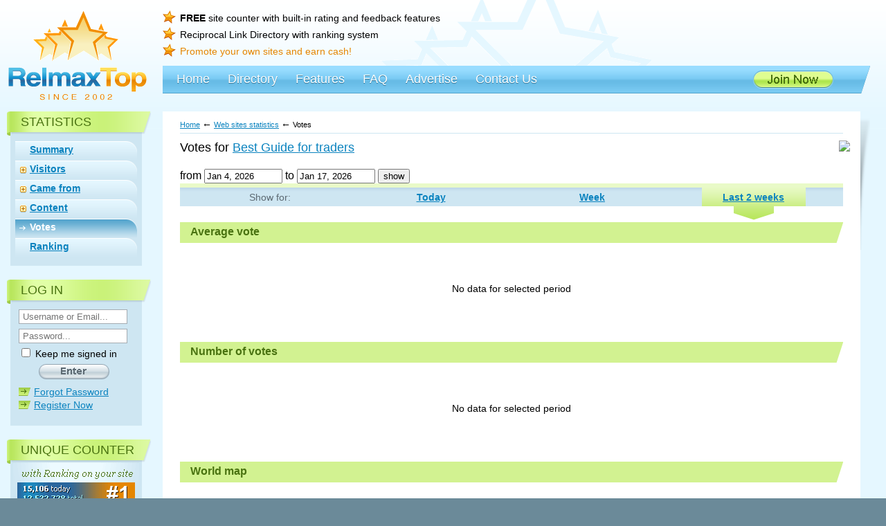

--- FILE ---
content_type: text/html; charset=UTF-8
request_url: http://dev.relmaxtop.com/statistic/votes-summary/id/59174/period/two_weeks?sort=votes_count&order=desc
body_size: 21041
content:
<!DOCTYPE html>
<html xmlns:fb="http://www.facebook.com/2008/fbml">
<head>
    <meta http-equiv="content-type" content="text/html; charset=utf-8" />
	<title>RelmaxTop - Web site hits counter, directory, promote your sites</title>
    <meta name="description" content="Site directory where web sites are ranked by the number of visitors, feedback and votes you get through free hit counter." /> 
    <meta name="keywords" content="counter for website,site directory,site statistics,hit counter,site counter,site analytics,visitors counter" />
    <meta property="fb:admins" content="100000519287375" />
    <meta property="fb:app_id" content="249290788533683" />
    <link rel="stylesheet" href="/_design/main.css" type="text/css" />
    <script type="text/javascript" src="/_design/main.js"></script>
    <script type="text/javascript" src="https://cdn.jsdelivr.net/npm/cookie-bar/cookiebar-latest.min.js?theme=grey&tracking=1&thirdparty=1&top=1&remember=30&privacyPage=http%3A%2F%2Fwww.relmaxtop.com%2Fprivacy"></script>
    <link rel="shortcut icon" type="image/x-icon" href="/_img/favicon.png" />
    <link rel="apple-touch-icon" sizes="57x57" href="/_img/touch-icon-57.png" />
    <script type="text/javascript" src="/_design/amcharts/amcharts.js"></script>
<script type="text/javascript" src="/_design/amcharts/ammapjs/ammap_amcharts_extension.js"></script>
<script type="text/javascript" src="/_design/amcharts/ammapjs/maps/js/world_low.js"></script>
</head>
<body>
<div id="fb-root"></div>
<script>(function(d, s, id) {
  var js, fjs = d.getElementsByTagName(s)[0];
  if (d.getElementById(id)) return;
  js = d.createElement(s); js.id = id;
  js.src = "//connect.facebook.net/en_US/all.js#xfbml=1&status=1&cookie=1&frictionlessRequests=1&appId=249290788533683";
  fjs.parentNode.insertBefore(js, fjs);
}(document, 'script', 'facebook-jssdk'));</script>

<script>
window.fbAsyncInit = function() {
    // Auto login for Facebook
    function fbAutoLogin() {
        FB.getLoginStatus( function(response) {
            if (response.status === 'connected') {
                var accessToken = response.authResponse.accessToken;
                var currentUri = window.location.pathname + window.location.search;
                var loginUrl = "http://dev.relmaxtop.com/account/autologinfb";

                $.getJSON(loginUrl, {fbToken: accessToken}, function(data) {
                    if (data.status == 1) {
                        window.location.reload();
                    }
                });

            } else if (response.status === 'not_authorized') {
                //login function
            } else {
                //login function
            }
        }, true);
    };
            fbAutoLogin();
    };
</script>

<div class="bgDiv">
<div id="mainDiv"><div class="mdWrap">

<!-- HEAD -->
<div id="headDiv">
  <div class="hdL hdlStars"><a href="/"><img src="/_img/head/stars.gif" width="125" height="73" alt=""></a></div>
  <div class="hdR hdrStars">
    <div class="benefits">
      <div class="item"><b>FREE</b> site counter with built-in rating and feedback features</div>
      <div class="item">Reciprocal Link Directory with ranking system</div>
      <div class="item"><span class="super">Promote your own sites and earn cash!</span></div>
    </div>
    <div class="linksSocial">
	
	<!-- AddThis Button BEGIN -->
	<div class="fb-like" data-href="https://www.facebook.com/RelmaxTop" data-send="false" data-layout="button_count" data-width="80" data-show-faces="false"></div> <div class="addthis_toolbox addthis_default_style" addthis:url="https://www.relmaxtop.com/?ref=">
					<a class="addthis_button_google_plusone_share"></a>
					<a class="addthis_button_twitter"></a>
					<a class="addthis_button_compact"></a>
	</div>
	<script type="text/javascript" src="https://s7.addthis.com/js/300/addthis_widget.js#pubid=xa-4e23d82951b6b516"></script>
	<!-- AddThis Button END -->
					  
                
    </div>
    <div class="CD"></div>
  </div>
  <div class="CD"></div>
  <!-- !line -->
  <div class="hdL hdlLogo"><a href="/"><img src="/_img/head/logo.gif" width="200" height="49" alt="RelmaxTop"></a></div>
  <div class="hdR">
    <!-- MM -->
    <div class="mmAngle"></div> 
        						<div class="mMenu"> 
							<div class="mmItem"><div><a href="/">Home</a></div></div>
<div class="mmItem"><div><a href="/directory">Directory</a></div></div>
<div class="mmItem"><div><a href="/features">Features</a></div></div>
<div class="mmItem"><div><a href="/faq">FAQ</a></div></div>
<div class="mmItem"><div><a href="/advertise">Advertise</a></div></div>
<div class="mmItem"><div><a href="/contact">Contact Us</a></div></div>
							<div class="join"><a href="/account/register"><img src="/_img/mmenu/join.gif" width="117" height="26" alt="Join Now" /></a></div>
							<div class="CD"></div>
						</div>
    
    <!-- /MM -->
  </div>
  <div class="CD"></div>
</div>
<!-- /HEAD -->


<div class="centerBG twoCols">

<!-- cCol -->
<div class="ccFix">
<div id="cCol"><div class="wrapCC">

    <div class="pathDiv"><a id="breadcrumbs-home" href="/">Home</a>&nbsp;<span>&larr;</span>&nbsp;<a id="breadcrumbs-statistic" href="/statistic/index/id/59174">Web sites statistics</a>&nbsp;<span>&larr;</span>&nbsp;Votes </div>   
    <script>
    function changeSite(obj){
        document.location = '/statistic/votes-summary?id='+$(obj).val();    
    }
    $(function() {
        var dates = $( "#DateFrom, #DateTo" ).datepicker({
            changeMonth: true,
            numberOfMonths: 3,
            showButtonPanel: true,
            autoSize: true,
            dateFormat: 'M d, yy',
            minDate:'Jan 4, 2026',
            maxDate:'0d',
            onSelect: function( selectedDate ) {
                var option = this.id == "DateFrom" ? "minDate" : "maxDate",
                    instance = $( this ).data( "datepicker" ),
                    date = $.datepicker.parseDate(
                        instance.settings.dateFormat ||
                        $.datepicker._defaults.dateFormat,
                        selectedDate, instance.settings );
                dates.not( this ).datepicker( "option", option, date );
            }
        });

        $('#filter_button').click(function(){
            var dateFrom = $('#DateFrom').val().replace(/ /g, '_');
            var dateTo = $('#DateTo').val().replace(/ /g, '_');
            document.location = '/statistic/votes-summary/id/59174/fromDate/'+ dateFrom + '/toDate/' + dateTo + window.location.search;
        });
    });
</script>
<style>
    .period-menu h3{
        font-size:18px;
        margin:0 0 20px 25px;
        font-weight:normal;
    }
    .period-menu .date-filter {
        float:none;
        margin: 0 0 0 25px;
    }
    .stat-menu-qr{
        float:right;
        margin:0px 15px 10px 0px;
    }
    .stat-menu-share-block{
        margin:15px 0px 10px 25px;
        height:25px;
    }
    .stat-menu-share-block > div{
        float:left;
    }
    .stat-menu-addthis-block{
        margin:0 0 0 25px;
    }
</style>
<div class="period-menu">
    <div class="stat-menu-qr">
        <img src="https://chart.apis.google.com/chart?cht=qr&chl=http://dev.relmaxtop.com/59174.stats&chld=L|1&chs=120x120"/>
    </div>
<h3>Votes for
<span class="stat-menu-title">
        <a href="http://tradersneed.blogspot.com" target="_blank" title="Best Guide for traders">Best Guide for traders</a>
</span>
</h3>
<div class="date-filter">
    <label for="from">from</label>
    <input type="text" name="DateFrom" id="DateFrom" value="Jan 4, 2026" />
    <label for="to">to</label>
    <input type="text" name="DateTo" id="DateTo" value="Jan 17, 2026" />
    <button id="filter_button">show</button>
</div>
<div style="clear:both"></div>
<div class="webSitesBlock"><div class="wrap"></div></div>
<div class="CD"></div>

<div class="stMenu"><div class="wrap">
<table cellpadding="0" cellspacing="0" id="periods">
  <tr>
    <td class="title">Show for:</td>
<td id="month" ><a href="http://dev.relmaxtop.com/statistic/votes-summary/id/59174/period/today">Today</a></td><td id="week" ><a href="http://dev.relmaxtop.com/statistic/votes-summary/id/59174/period/week">Week</a></td><td id="two_weeks" class="this"><a href="http://dev.relmaxtop.com/statistic/votes-summary/id/59174/period/two_weeks">Last 2 weeks</a></td>  </tr>
</table>
</div></div>
</div>  <div class="stGraphBlocks">
    <div>
      <div class="title"><div>Average vote</div></div>
      <div class="cont">
        <style>
    #votes_avg_cont > div + div > svg {
        position:relative !important;
    }
</style>
    <br><br><br><center>No data for selected period</center><br><br><br>
      </div>
    </div>
    <div class="CD"></div><br>

    <div>
      <div class="title"><div>Number of votes</div></div>
      <div class="cont">
        <style>
    #votes_count_cont > div + div > svg {
        position:relative !important;
    }
</style>
    <br><br><br><center>No data for selected period</center><br><br><br>
      </div>
    </div>
    <div class="CD"></div><br>

    <div>
      <div class="title"><div>World map</div></div>
      <div class="cont">
        <style>
    #votes_map_cont g[cursor="pointer"]{
        display:none;
    }
</style>
    <br><br><br><center>No data for selected period</center><br><br><br>
      </div>
    </div>
    <div class="CD"></div>

    <div>
      <div class="title"><div><a name='vote_table'>Votes by country</a></div></div>
      <div class="stTbl" id="votesCountryGrid">
<table cellpadding="0" cellspacing="0" border="0">
<tr class="trHead">
<td style="width: 40%; text-align: left;"><a href="http://dev.relmaxtop.com/statistic/votes-summary/id/59174/period/two_weeks?sort=country_name&order=asc#vote_table">Country</a></td><td style="width: 30%; text-align: left;"><a href="http://dev.relmaxtop.com/statistic/votes-summary/id/59174/period/two_weeks?sort=votes_avg&order=desc#vote_table">Votes average</a></td><td style="width: 30%; text-align: left;"><a href="http://dev.relmaxtop.com/statistic/votes-summary/id/59174/period/two_weeks?sort=votes_count&order=asc#vote_table">Number of votes</a></td></tr>

                <tr>
                  <td colspan="3">empty</td>
                </tr>
            
</table>
<br>

        	<script>
            	function reloadGrid_votesCountryGrid(page){
                	var onPage = $("#cOnPage").val();
                	if(onPage == undefined){ onPage = 10; }
                	$.get("/statistic/votes-summary/id/59174/period/two_weeks?sort=votes_count&order=desc&votesCountryGrid[page]="+page+"&votesCountryGrid[onpage]="+onPage, function(data){
                    	$("#votesCountryGrid").replaceWith(data);
                	});
            	} 
        	</script>    
    	</div>    </div>
    <div class="CD"></div>
  </div>
&nbsp; 
<div class="CD"></div>

<div class="CD"></div></div></div>
</div> <!-- /ccFix -->
<!-- /cCol -->


<!-- leftCol -->
<div id="leftCol">

<script>
function onLMenu(id){
	if($("#id_lmenu_cat_"+id).is(":visible")) {	
		$("#id_lmenu_cat_"+id).hide();
		$("#id_limg_cat_"+id).attr("src","/_img/cats/plus.gif");
	} else {
		$("#id_lmenu_cat_"+id).show();
		$("#id_limg_cat_"+id).attr("src","/_img/cats/minus.gif");
	}
}
</script>

<!-- block1 -->
<div class="block">
    <div class="title"><div>Statistics</div></div>
    <div class="cont"><div class="wrap">
    <div class="catMenu">
    
<div class="item "><div class="img"><img src="/_img/_n.gif" alt="" width="9" height="11" id="id_limg_cat_summary"></div><div class="txt"><div><a href="http://dev.relmaxtop.com/statistic/summary/id/59174?id=59174">Summary</a></div></div><div class="CD"></div></div>
<div class="item "><div class="img"><a href="#" onClick="onLMenu('visitors');return false;"><img src="/_img/cats/plus.gif" alt="" width="9" height="11" id="id_limg_cat_visitors"></a></div><div class="txt"><div><a href="http://dev.relmaxtop.com/statistic/visitors-summary/id/59174?id=59174">Visitors</a></div><div id="id_lmenu_cat_visitors" style="display:none;"><div class="subI"><a href="http://dev.relmaxtop.com/statistic/visitors-summary?id=59174">Summary</a></div>
<div class="subI"><a href="http://dev.relmaxtop.com/statistic/visitors-map?id=59174">Visitor Map </a></div>
<div class="subI"><a href="http://dev.relmaxtop.com/statistic/cities-map?id=59174">Cities</a></div>
<div class="subI"><a href="http://dev.relmaxtop.com/statistic/visitors-browsers?id=59174">Browsers</a></div>
<div class="subI"><a href="http://dev.relmaxtop.com/statistic/visitors-operating-systems?id=59174">Operating systems</a></div>
<div class="subI"><a href="http://dev.relmaxtop.com/statistic/visitors-displays?id=59174">Screens</a></div>
<div class="subI"><a href="http://dev.relmaxtop.com/statistic/visitors-mobile-devices?id=59174">Mobile Devices</a></div>
<div class="subI"><a href="http://dev.relmaxtop.com/statistic/visitors-flash-support?id=59174">Flash Support</a></div>
<div class="subI"><a href="http://dev.relmaxtop.com/statistic/visitors-silverlight-support?id=59174">Silverlight Support</a></div>
</div></div><div class="CD"></div></div>
<div class="item "><div class="img"><a href="#" onClick="onLMenu('camefrom');return false;"><img src="/_img/cats/plus.gif" alt="" width="9" height="11" id="id_limg_cat_camefrom"></a></div><div class="txt"><div><a href="http://dev.relmaxtop.com/statistic/camefrom-summary/id/59174?id=59174">Came from</a></div><div id="id_lmenu_cat_camefrom" style="display:none;"><div class="subI"><a href="http://dev.relmaxtop.com/statistic/camefrom-summary?id=59174">Summary</a></div>
<div class="subI"><a href="http://dev.relmaxtop.com/statistic/camefrom-referring-sites?id=59174">Referring sites</a></div>
<div class="subI"><a href="http://dev.relmaxtop.com/statistic/camefrom-search-engines?id=59174">Search engines</a></div>
<div class="subI"><a href="http://dev.relmaxtop.com/statistic/camefrom-keywords?id=59174">Keywords</a></div>
</div></div><div class="CD"></div></div>
<div class="item "><div class="img"><a href="#" onClick="onLMenu('content');return false;"><img src="/_img/cats/plus.gif" alt="" width="9" height="11" id="id_limg_cat_content"></a></div><div class="txt"><div><a href="http://dev.relmaxtop.com/statistic/content-summary/id/59174?id=59174">Content</a></div><div id="id_lmenu_cat_content" style="display:none;"><div class="subI"><a href="http://dev.relmaxtop.com/statistic/content-summary?id=59174">Summary</a></div>
<div class="subI"><a href="http://dev.relmaxtop.com/statistic/content-entry-pages?id=59174">Entry pages</a></div>
<div class="subI"><a href="http://dev.relmaxtop.com/statistic/content-popular-pages?id=59174">Popular pages</a></div>
</div></div><div class="CD"></div></div>
<div class="item thisOne"><div class="img"><img src="/_img/_n.gif" alt="" width="9" height="11" id="id_limg_cat_votes"></div><div class="txt"><div>Votes</div></div><div class="CD"></div></div>
<div class="item "><div class="img"><img src="/_img/_n.gif" alt="" width="9" height="11" id="id_limg_cat_rating"></div><div class="txt"><div><a href="http://dev.relmaxtop.com/statistic/rating/id/59174?id=59174">Ranking</a></div></div><div class="CD"></div></div>
    </div>
        
</div></div></div>
<!-- /block1 -->  
       <!-- block1 -->
<div class="block">
    <div class="title"><div>Log In</div></div>
    <div class="cont"><div class="wrap">
        <FORM action="/account/login" method="POST" style="margin:0px;">
        <input type="text" name="d[UserName]" class="blured" style="width:150px;" placeholder="Username or Email..." onfocus="FBS(this,1);"/>
        <input type="password" name="d[Password]" class="blured" style="width:150px;" value="" placeholder="Password..." onfocus="FBS(this,1);"/>
        <div><label><input type="checkbox" name="d[RememberMe]" id="RememberMe" style="margin-top:-5px;"/> Keep me signed in </label></div>
        <div class="submitDiv"><input type="image" width="102" height="22" alt="enter" src="/_img/leftcol/enter.gif" /></div>
        <div class="list">
            <div class="litem"><a href="/account/forgot-password">Forgot Password</a></div>
            <div class="litem"><a href="/account/register">Register Now</a></div>
        </div>
        <div style="text-align:center; margin-top:10px;"><!--
            <div>
    <a href ="https://www.facebook.com/dialog/oauth?client_id=249290788533683&redirect_uri=https%3A%2F%2Fwww.relmaxtop.com%2Faccount%2Floginfb&state=3d2231fa18293cfb492f24a75bfa1f31&scope=email%2C+user_birthday%2C+user_location&display=page" id="facebook_login_button">
                <img src="/_img/facebook/facebook_login_button.png" width="66" height="22" alt="Facebook login">
            </a>
</div>
			-->
        </div>
        </FORM>
    </div></div>
</div>
<!-- /block1 -->

<!-- block2 -->
<FORM action="/account/register" method="get">
<div class="block">
    <div class="title"><div>Unique Counter </div></div>
    <div class="cont"><div class="wrap">
        <div class="ranking"><img src="/_img/leftcol/counter.gif" width="182" height="146" alt="with Ranking on your site" /></div>
        <div class="list2">
            <div class="litem" style="background-image:url('/_img/leftcol/p2-1.gif');"><b>Register</b> your free account</div>
            <div class="litem" style="background-image:url('/_img/leftcol/p2-2.gif');"><b>Submit</b> your site</div>
            <div class="litem" style="background-image:url('/_img/leftcol/p2-3.gif');"><b>Place</b> our code on your site and get statistics, ranking and link to your site in our Directory for free!</div>
        </div>
        <div class="submitDiv"><input type="image" width="140" height="22" alt="Get Counter" src="/_img/leftcol/get.gif" /></div>
    </div></div>
  </div>
</FORM>
  <!-- /block2 --><!-- block3 
<div class="block">
    <div class="title"><div>Daily stats</div></div>
    <div class="cont"><div class="wrap">
        <div class="stats">
            <div class="sitem"><span>130196</span> members</div>
            <div class="sitem"><span>263</span> members this month</div>
            <div class="sitem"><span>0</span> members online</div>
            <div class="sitem slast"><span>59,466</span> hits tracked today</div>
        </div>
    </div></div>
</div>
 /block3 -->

  
  <div class="search2"><form action="/catalog/search" method="GET" onsubmit="document.location = this.action +'/'+ $('#search').val(); return false;">
    <div class="inp"><input type="text" name="search" id="search" onfocus="FBS(this,1);" placeholder="Search Top" class="blured"/></div>
    <div class="search-btn"><input type="image" class="img" src="/_img/search2btn.jpg" width="30" height="25" alt="Search Top" /></div>
    <div class="CD"></div>
  </form></div>
  
</div>
<!-- /leftCol -->



<div class="CD"></div> <!-- closing cols -->
</div> <!-- /cBG -->


</div></div>
</div><!-- /bgDiv -->

<div id="botDiv">
  <div class="wrapBD">
  <div class="left"><div class="wrap"><img src="/_img/relmaxlogo.gif" width="31" height="31" alt="Relmax,Inc" /><a href="https://www.relmax.com/" target=_blank>Design by Relmax, Inc.</a></div></div>
  <div class="cent">
    <div class="bmenu">
						<span><a href="/">Home</a><img src="/_img/botstar.gif" width="8" height="8" alt="" /></span>
<span><a href="/account">Account</a><img src="/_img/botstar.gif" width="8" height="8" alt="" /></span>
<span><a href="/features">Features</a><img src="/_img/botstar.gif" width="8" height="8" alt="" /></span>
<span><a href="/faq">FAQ</a><img src="/_img/botstar.gif" width="8" height="8" alt="" /></span>
<span><a href="/advertise">Advertise</a><img src="/_img/botstar.gif" width="8" height="8" alt="" /></span>
<span><a href="/contact">Contact Us</a><img src="/_img/botstar.gif" width="8" height="8" alt="" /></span>
    
    </div>
    <div class="txt"><br>&copy; 2002-2026 Relmax Inc. All Rights Reserved. <a href="/terms">Terms of Service</a> &nbsp;|&nbsp; <a href="http://dev.relmaxtop.com/privacy">Privacу Policy</a></div>
	<div class="txt">Visits and pageviews in the directory are displayed for the last 7 days.<br>
	Relmax, Inc. and RelmaxTop.com are not affiliated with any Web sites listed in the directory nor responsible for its content.</div>
  </div>
  <div class="CD"></div>
  </div>
</div>

<div id="addFavoriteLoader" class="addFavoriteLoader">
    <b>Added to favorites</b>
</div>

<!-- Relmax TOP (http://www.relmaxtop.com) -->
<span id="relmaxtopi1"></span><script type="text/javascript">
document.write(unescape("%3Cscript%20src=%22http"+((document.location.protocol=="https:")?"s":"")+"://t1.relmaxtop.com/js/27/1/s.js%22%20type=%22text/javascript%22%20language=%22JavaScript%22%20defer=%22defer%22%3E%3C/script%3E"));
</script><noscript><a href="https://www.relmaxtop.com" target="_top"><img src="https://t1.relmaxtop.com/noscript/1/" border="0" height="31" width="88" alt="Relmax Top"/></a></noscript>
<!-- Relmax TOP -->

</body>
</html>


--- FILE ---
content_type: application/javascript
request_url: http://dev.relmaxtop.com/_design/amcharts/ammapjs/ammap_amcharts_extension.js
body_size: 52760
content:
AmCharts.maps={};
AmCharts.AmMap=AmCharts.Class({inherits:AmCharts.AmChart,construct:function(){this.version="3.0.4";this.svgNotSupported="This browser doesn't support SVG. Use Chrome, Firefox, Internet Explorer 9 or later.";this.createEvents("rollOverMapObject","rollOutMapObject","clickMapObject","selectedObjectChanged","homeButtonClicked","zoomCompleted","writeDevInfo");this.zoomDuration=1;this.zoomControl=new AmCharts.ZoomControl;this.fitMapToContainer=!0;this.mouseWheelZoomEnabled=this.backgroundZoomsToTop=!1;
this.useHandCursorOnClickableOjects=this.showBalloonOnSelectedObject=!0;this.showObjectsAfterZoom=this.wheelBusy=!1;this.zoomOnDoubleClick=this.useObjectColorForBalloon=!0;this.allowMultipleDescriptionWindows=!1;this.dragMap=this.centerMap=!0;this.colorSteps=5;this.showAreasInList=!0;this.showLinesInList=this.showImagesInList=!1;this.areasProcessor=new AmCharts.AreasProcessor(this);this.areasSettings=new AmCharts.AreasSettings;this.imagesProcessor=new AmCharts.ImagesProcessor(this);this.imagesSettings=
new AmCharts.ImagesSettings;this.linesProcessor=new AmCharts.LinesProcessor(this);this.linesSettings=new AmCharts.LinesSettings;AmCharts.AmMap.base.construct.call(this);this.product="ammap";AmCharts.bezierX=3;AmCharts.bezierY=3;AmCharts.dx=0.5;AmCharts.dy=0.5},initChart:function(){this.zoomInstantly=!0;if(this.sizeChanged&&AmCharts.hasSVG&&this.chartCreated){this.container.setSize(this.realWidth,this.realHeight);this.processObjects();this.rescaleObjects();var a=this.container;this.zoomControl.init(this,
a);this.drawBg();var b=this.smallMap;b&&b.init(this,a);(b=this.valueLegend)&&b.init(this,a);this.sizeChanged=!1;this.zoomToLongLat(this.zoomLevel(),this.zoomLongitude(),this.zoomLatitude(),!0);this.previousWidth=this.realWidth;this.previousHeight=this.realHeight;this.drb();this.linkSet.toFront()}else if(AmCharts.AmMap.base.initChart.call(this),AmCharts.hasSVG){if(this.dataChanged&&(this.parseData(),this.dispatchDataUpdated=!0,this.dataChanged=!1,a=this.legend))a.position="absolute",a.invalidateSize();
this.addMouseWheel();this.createDescriptionsDiv();this.svgAreas=[];this.svgAreasById={};this.drawChart()}else document.createTextNode(this.svgNotSupported),this.chartDiv.style.textAlign="",this.chartDiv.setAttribute("class","ammapAlert"),this.chartDiv.innerHTML=this.svgNotSupported},addMouseWheel:function(){var a=this;a.mouseWheelZoomEnabled&&(window.addEventListener&&window.addEventListener("DOMMouseScroll",function(b){a.handleWheel.call(a,b)},!1),window.onmousewheel&&(window.onmousewheel=document.onmousewheel=
a.handleWheel.call(a)))},handleWheel:function(a){if(this.mouseIsOver){var b=0;a||(a=window.event);a.wheelDelta?b=a.wheelDelta/120:a.detail&&(b=-a.detail/3);b&&this.handleWheelReal(b);a.preventDefault&&a.preventDefault();a.returnValue=!1}},handleWheelReal:function(a){if(!this.wheelBusy){this.stopAnimation();var b=this.zoomLevel(),c=this.zoomControl,e=c.zoomFactor;this.wheelBusy=!0;a=AmCharts.fitToBounds(0<a?b*e:b/e,c.minZoomLevel,c.maxZoomLevel);e=this.mouseX/this.mapWidth;c=this.mouseY/this.mapHeight;
e=(this.zoomX()-e)*(a/b)+e;b=(this.zoomY()-c)*(a/b)+c;this.zoomTo(a,e,b)}},addLegend:function(a){a.position="absolute";a.autoMargins=!1;a.valueWidth=0;a.switchable=!1;AmCharts.AmMap.base.addLegend.call(this,a)},handleLegendEvent:function(){},createDescriptionsDiv:function(){var a=document.createElement("div");this.div.appendChild(a);this.descriptionsDiv=a},drawChart:function(){AmCharts.AmMap.base.drawChart.call(this);var a=this.dataProvider;AmCharts.extend(a,new AmCharts.MapData);AmCharts.extend(this.areasSettings,
new AmCharts.AreasSettings);AmCharts.extend(this.imagesSettings,new AmCharts.ImagesSettings);AmCharts.extend(this.linesSettings,new AmCharts.LinesSettings);this.mapContainer=this.container.set();this.graphsSet.push(this.mapContainer);var b=a.mapVar;b?(this.svgData=b.svg,this.getBounds(),this.buildEverything()):(a=a.mapURL)&&this.loadXml(a)},drawBg:function(){var a=this;AmCharts.remove(a.bgSet);var b=AmCharts.rect(a.container,a.realWidth,a.realHeight,"#000",0.001);b.click(function(){a.handleBackgroundClick()});
a.bgSet=b;a.set.push(b)},buildEverything:function(){var a=this;if(0<a.realWidth&&0<a.realHeight){var b=a.container;a.zoomControl.init(this,b);a.drawBg();a.buildSVGMap();var c=a.smallMap;c&&c.init(a,b);c=a.dataProvider;isNaN(c.zoomX)&&(isNaN(c.zoomY)&&isNaN(c.zoomLatitude)&&isNaN(c.zoomLongitude))&&(a.centerMap?(c.zoomLatitude=a.coordinateToLatitude(a.mapHeight/2),c.zoomLongitude=a.coordinateToLongitude(a.mapWidth/2)):(c.zoomX=0,c.zoomY=0),a.zoomInstantly=!0);a.selectObject(a.dataProvider);a.processAreas();
(c=a.valueLegend)&&c.init(a,b);(b=a.objectList)&&b.init(a);clearInterval(a.interval);a.interval=setInterval(function(){a.update.call(a)},AmCharts.updateRate);a.dispDUpd();a.linkSet.toFront();a.chartCreated=!0}else a.cleanChart()},cleanChart:function(){},hideGroup:function(a){this.showHideGroup(a,!1)},showGroup:function(a){this.showHideGroup(a,!0)},showHideGroup:function(a,b){this.showHideReal(this.imagesProcessor.allObjects,a,b);this.showHideReal(this.areasProcessor.allObjects,a,b);this.showHideReal(this.linesProcessor.allObjects,
a,b)},showHideReal:function(a,b,c){for(var e=0;e<a.length;e++){var d=a[e];d.groupId==b&&(c?d.displayObject.show():d.displayObject.hide())}},update:function(){this.zoomControl.update()},animateMap:function(){var a=this;a.totalFrames=1E3*a.zoomDuration/AmCharts.updateRate;a.totalFrames+=1;a.frame=0;a.tweenPercent=0;setTimeout(function(){a.updateSize.call(a)},AmCharts.updateRate)},updateSize:function(){var a=this,b=a.totalFrames;a.frame<=b?(a.frame++,b=a.container.easeOutSine(0,a.frame,0,1,b),1<=b?(b=
1,a.wheelBusy=!1):setTimeout(function(){a.updateSize.call(a)},AmCharts.updateRate),a.tweenPercent=b,a.rescaleMapAndObjects()):(b=1,a.wheelBusy=!1)},rescaleMapAndObjects:function(){var a=this.initialScale,b=this.initialX,c=this.initialY,e=this.tweenPercent;this.mapContainer.translate(b+(this.finalX-b)*e,c+(this.finalY-c)*e,a+(this.finalScale-a)*e);this.rescaleObjects();this.updateSmallMap();1==e&&(a={type:"zoomCompleted",chart:this},this.fire(a.type,a))},updateSmallMap:function(){this.smallMap&&this.smallMap.update()},
rescaleObjects:function(){var a=this.mapContainer.scale,b=this.imagesProcessor.objectsToResize,c;for(c=0;c<b.length;c++){var e=b[c].image;e.translate(e.x,e.y,b[c].scale/a)}b=this.linesProcessor;if(e=b.linesToResize)for(c=0;c<e.length;c++){var d=e[c];d.line.setAttr("stroke-width",d.thickness/a)}b=b.objectsToResize;for(c=0;c<b.length;c++)e=b[c],e.translate(e.x,e.y,1/a)},handleTouchStart:function(a){this.handleMouseMove(a);this.handleMouseDown(a)},handleTouchEnd:function(a){this.previousDistance=NaN;
this.handleReleaseOutside(a)},handleMouseDown:function(a){if(this.chartCreated&&(AmCharts.resetMouseOver(),this.mouseIsOver=!0,this.dragMap&&(this.stopAnimation(),this.isDragging=!0,this.mapContainerClickX=this.mapContainer.x,this.mapContainerClickY=this.mapContainer.y,this.panEventsEnabled||a&&a.preventDefault&&a.preventDefault()),a||(a=window.event),a.shiftKey&&!0==this.developerMode&&this.getDevInfo(),a&&a.touches)){var b=this.mouseX,c=this.mouseY,e=a.touches.item(1);e&&(a=e.pageX-AmCharts.findPosX(this.div),
e=e.pageY-AmCharts.findPosY(this.div),this.middleXP=(b+(a-b)/2)/this.realWidth,this.middleYP=(c+(e-c)/2)/this.realHeight)}},stopDrag:function(){this.isDragging=!1},handleReleaseOutside:function(){this.isDragging=!1;this.zoomControl.draggerUp();this.mapWasDragged=!1;var a=this.mapContainer,b=this.mapContainerClickX,c=this.mapContainerClickY;if(!isNaN(b)&&!isNaN(c)&&(2<Math.abs(a.x-b)||Math.abs(a.y-c)))this.mapWasDragged=!0;this.mapContainerClickY=this.mapContainerClickX=NaN;this.objectWasClicked=!1;
this.zoomOnDoubleClick&&(a=(new Date).getTime(),200>a-this.previousClickTime&&20<a-this.previousClickTime&&this.doDoubleClickZoom(),this.previousClickTime=a)},handleTouchMove:function(a){this.handleMouseMove(a)},resetPinch:function(){this.mapWasPinched=!1},handleMouseMove:function(a){var b=this;AmCharts.AmMap.base.handleMouseMove.call(b,a);var c=b.previuosMouseX,e=b.previuosMouseY,d=b.mouseX,f=b.mouseY;isNaN(c)&&(c=d);isNaN(e)&&(e=f);b.mouse2X=NaN;b.mouse2Y=NaN;if(a&&a.touches){var g=a.touches.item(1);
g&&(b.mouse2X=g.pageX-AmCharts.findPosX(b.div),b.mouse2Y=g.pageY-AmCharts.findPosY(b.div))}var g=b.mapContainer,h=b.mouse2X,i=b.mouse2Y;b.pinchTO&&clearTimeout(b.pinchTO);b.pinchTO=setTimeout(function(){b.resetPinch.call(b)},1E3);if(!isNaN(h)){b.isDragging=!1;a.preventDefault&&a.preventDefault();var h=Math.sqrt(Math.pow(h-d,2)+Math.pow(i-f,2)),k=b.previousDistance,i=Math.max(b.realWidth,b.realHeight);5>Math.abs(k-h)&&(b.isDragging=!0);if(!isNaN(k)){var j=5*Math.abs(k-h)/i,i=g.scale,i=k<h?i+i*j:i-
i*j,k=b.zoomLevel(),m=b.middleXP,j=b.middleYP,p=b.realHeight/b.mapHeight,r=b.realWidth/b.mapWidth,m=(b.zoomX()-m*r)*(i/k)+m*r,j=(b.zoomY()-j*p)*(i/k)+j*p;0.1<Math.abs(i-k)&&(b.zoomTo(i,m,j,!0),b.mapWasPinched=!0,clearTimeout(b.pinchTO))}b.previousDistance=h}b.isDragging&&(b.hideBalloon(),g.translate(g.x+(d-c),g.y+(f-e),g.scale),b.updateSmallMap(),a&&a.preventDefault&&a.preventDefault());b.previuosMouseX=d;b.previuosMouseY=f},selectObject:function(a){var b=this;a||(a=b.dataProvider);var c=a.linkToObject;
a.useTargetsZoomValues&&c&&(a.zoomX=c.zoomX,a.zoomY=c.zoomY,a.zoomLatitude=c.zoomLatitude,a.zoomLongitude=c.zoomLongitude,a.zoomLevel=c.zoomLevel);var e=b.selectedObject;e&&b.returnInitialColor(e);b.selectedObject=a;var d=!1;"MapArea"==a.objectType&&a.autoZoomReal&&(d=!0);if(c&&!d&&("string"==typeof c&&(c=b.getObjectById(c)),isNaN(a.zoomLevel)&&isNaN(a.zoomX)&&isNaN(a.zoomY))){if(b.extendMapData(c))return;b.selectObject(c);return}b.allowMultipleDescriptionWindows||b.closeAllDescriptions();clearTimeout(b.selectedObjectTimeOut);
clearTimeout(b.processObjectsTimeOut);c=b.zoomDuration;d||!isNaN(a.zoomLevel)||!isNaN(a.zoomX)||!isNaN(a.zoomY)?(b.selectedObjectTimeOut=setTimeout(function(){b.showDescriptionAndGetUrl.call(b)},1E3*c+200),b.showObjectsAfterZoom?b.processObjectsTimeOut=setTimeout(function(){b.processObjects.call(b)},1E3*c+200):b.processObjects()):(b.showDescriptionAndGetUrl(),b.processObjects());(d=a.displayObject)?(d.setAttr("stroke",a.outlineColorReal),c=a.selectedColorReal,void 0!=c&&d.setAttr("fill",c),a.selectable||
(d.setAttr("cursor","default"),(d=a.imageLabel)&&d.setAttr("cursor","default"))):b.returnInitialColorReal(a);if(d=a.groupId)for(var c=b.getGroupById(d),f=0;f<c.length;f++){var g=c[f];if(d=g.displayObject){var h=g.selectedColorReal;void 0!=h?d.setAttr("fill",h):b.returnInitialColor(g)}}b.zoomToSelectedObject();e!=a&&(a={type:"selectedObjectChanged",chart:b},b.fire(a.type,a))},returnInitialColor:function(a,b){this.returnInitialColorReal(a);b&&(a.isFirst=!1);var c=a.groupId;if(c)for(var c=this.getGroupById(c),
e=0;e<c.length;e++)this.returnInitialColorReal(c[e]),b&&(c[e].isFirst=!1)},closeAllDescriptions:function(){this.descriptionsDiv.innerHTML=""},returnInitialColorReal:function(a){a.isOver=!1;var b=a.displayObject;if(b){if("MapImage"==a.objectType){var c=a.tempScale;isNaN(c)||b.translate(b.x,b.y,c)}c=a.colorReal;a.showAsSelected&&(c=a.selectedColorReal);"bubble"==a.type&&(c=void 0);void 0!=c&&b.setAttr("fill",c);var e=a.image;e&&e.setAttr("fill",c);b.setAttr("stroke",a.outlineColorReal);(b=a.imageLabel)&&
!a.labelInactive&&b.setAttr("fill",a.labelColorReal)}},zoomToRectangle:function(a,b,c,e){var d=this.realWidth,f=this.realHeight,g=this.mapSet.scale,h=this.zoomControl,d=AmCharts.fitToBounds(c/d>e/f?0.8*d/(c*g):0.8*f/(e*g),h.minZoomLevel,h.maxZoomLevel);this.zoomToMapXY(d,(a+c/2)*g,(b+e/2)*g)},zoomToLatLongRectangle:function(a,b,c,e){var d=this.dataProvider,f=this.zoomControl,g=Math.abs(c-a),h=Math.abs(b-e),i=Math.abs(d.rightLongitude-d.leftLongitude),d=Math.abs(d.topLatitude-d.bottomLatitude),f=AmCharts.fitToBounds(g/
i>h/d?0.8*i/g:0.8*d/h,f.minZoomLevel,f.maxZoomLevel);this.zoomToLongLat(f,a+(c-a)/2,e+(b-e)/2)},getGroupById:function(a){var b=[];this.getGroup(this.imagesProcessor.allObjects,a,b);this.getGroup(this.linesProcessor.allObjects,a,b);this.getGroup(this.areasProcessor.allObjects,a,b);return b},zoomToGroup:function(a){for(var a=this.getGroupById(a),b,c,e,d,f=0;f<a.length;f++){var g=a[f].displayObject.getBBox(),h=g.y,i=g.y+g.height,k=g.x,g=g.x+g.width;if(h<b||isNaN(b))b=h;if(i>d||isNaN(d))d=i;if(k<c||isNaN(c))c=
k;if(g>e||isNaN(e))e=g}a=this.mapSet.getBBox();c-=a.x;e-=a.x;d-=a.y;b-=a.y;this.zoomToRectangle(c,b,e-c,d-b)},getGroup:function(a,b,c){if(a)for(var e=0;e<a.length;e++){var d=a[e];d.groupId==b&&c.push(d)}},zoomToStageXY:function(a,b,c,e){if(!this.objectWasClicked){var b=b/this.realWidth,c=c/this.realHeight,d=this.zoomControl,a=AmCharts.fitToBounds(a,d.minZoomLevel,d.maxZoomLevel),b=(this.zoomX()-b)*(a/this.zoomLevel())+0.5,c=(this.zoomY()-c)*(a/this.zoomLevel())+0.5;this.zoomTo(a,b,c,e)}},zoomToLongLat:function(a,
b,c,e){b=this.longitudeToCoordinate(b);c=this.latitudeToCoordinate(c);this.zoomToMapXY(a,b,c,e)},zoomToMapXY:function(a,b,c,e){var d=this.mapWidth,f=this.mapHeight;this.zoomTo(a,-(b/d)*a+this.realWidth/d/2,-(c/f)*a+this.realHeight/f/2,e)},zoomToSelectedObject:function(){var a=this.selectedObject,b=a.zoomLatitude,c=a.zoomLongitude,e=a.zoomLevel,d=this.zoomInstantly,f=a.zoomX,g=a.zoomY,h=this.realWidth,i=this.realHeight;isNaN(e)||(!isNaN(b)&&!isNaN(c)?this.zoomToLongLat(e,c,b,d):this.zoomTo(e,f,g,d));
this.zoomInstantly=!1;"MapImage"==a.objectType&&isNaN(a.zoomX)&&(isNaN(a.zoomY)&&isNaN(a.zoomLatitude)&&isNaN(a.zoomLongitude)&&!isNaN(a.latitude)&&!isNaN(a.longitude))&&this.zoomToLongLat(a.zoomLevel,a.longitude,a.latitude);"MapArea"==a.objectType&&(f=a.displayObject.getBBox(),b=this.mapScale,c=f.x*b,e=f.y*b,d=f.width*b,f=f.height*b,h=a.autoZoomReal&&isNaN(a.zoomLevel)?d/h>f/i?0.8*h/d:0.8*i/f:a.zoomLevel,i=this.zoomControl,h=AmCharts.fitToBounds(h,i.minZoomLevel,i.maxZoomLevel),isNaN(a.zoomX)&&(isNaN(a.zoomY)&&
isNaN(a.zoomLatitude)&&isNaN(a.zoomLongitude))&&(a=this.mapSet.getBBox(),this.zoomToMapXY(h,-a.x*b+c+d/2,-a.y*b+e+f/2)))},zoomTo:function(a,b,c,e){var d=this.zoomControl,a=AmCharts.fitToBounds(a,d.minZoomLevel,d.maxZoomLevel),d=this.zoomLevel();isNaN(b)&&(b=this.realWidth/this.mapWidth,b=(this.zoomX()-0.5*b)*(a/d)+0.5*b);isNaN(c)&&(c=this.realHeight/this.mapHeight,c=(this.zoomY()-0.5*c)*(a/d)+0.5*c);this.stopAnimation();isNaN(a)||(d=this.mapContainer,this.initialX=d.x,this.initialY=d.y,this.initialScale=
d.scale,this.finalX=this.mapWidth*b,this.finalY=this.mapHeight*c,this.finalScale=a,this.finalX!=this.initialX||this.finalY!=this.initialY||this.finalScale!=this.initialScale?e?(this.tweenPercent=1,this.rescaleMapAndObjects(),this.wheelBusy=!1):this.animateMap():this.wheelBusy=!1)},loadXml:function(a){var b;b=window.XMLHttpRequest?new XMLHttpRequest:new ActiveXObject("Microsoft.XMLHTTP");b.overrideMimeType&&b.overrideMimeType("text/xml");b.open("GET",a,!1);b.send();this.parseXMLObject(b.responseXML);
this.svgData&&this.buildEverything()},stopAnimation:function(){this.frame=this.totalFrames},processObjects:function(){var a=this.container,b=this.stageObjectsContainer;b&&b.remove();this.stageObjectsContainer=b=a.set();this.trendLinesSet.push(b);var c=this.mapObjectsContainer;c&&c.remove();this.mapObjectsContainer=c=a.set();this.mapContainer.push(c);c.toFront();b.toFront();if(a=this.selectedObject)this.imagesProcessor.reset(),this.linesProcessor.reset(),this.imagesProcessor.process(a),this.linesProcessor.process(a);
this.rescaleObjects()},processAreas:function(){this.areasProcessor.process(this.dataProvider)},buildSVGMap:function(){var a=this.svgData.g.path,b=this.container,c=b.set();void 0==a.length&&(a=[a]);for(var e=0;e<a.length;e++){var d=a[e],f=d.title,g=b.path(d.d);g.id=d.id;this.svgAreasById[d.id]={area:g,title:f};this.svgAreas.push(g);c.push(g)}this.mapSet=c;this.mapContainer.push(c);this.resizeMap()},addObjectEventListeners:function(a,b){var c=this;a.mouseup(function(){c.clickMapObject(b)}).mouseover(function(){c.rollOverMapObject(b)}).mouseout(function(){c.rollOutMapObject(b)}).touchend(function(){c.clickMapObject(b)}).touchstart(function(){c.rollOverMapObject(b)})},
checkIfSelected:function(a){var b=this.selectedObject;if(b==a)return!0;if(b=b.groupId)for(var b=this.getGroupById(b),c=0;c<b.length;c++)if(b[c]==a)return!0;return!1},clearMap:function(){this.chartDiv.innerHTML="";var a=this.objectList;a&&(a.div.innerHTML="")},checkIfLast:function(a){if(a){var b=a.parentNode;if(b&&b.lastChild==a)return!0}return!1},showAsRolledOver:function(a){var b=a.displayObject;if(!a.showAsSelected&&b&&!a.isOver){b.node.onmouseout=function(){};b.node.onmouseover=function(){};b.node.onclick=
function(){};a.isFirst||(b.toFront(),a.isFirst=!0);var c=a.rollOverColorReal;if(void 0!=c)if("MapImage"==a.objectType){var e=a.image;e&&e.setAttr("fill",c)}else b.setAttr("fill",c);if((e=a.imageLabel)&&!a.labelInactive)c=a.labelRollOverColorReal,void 0!=c&&e.setAttr("fill",c);c=a.rollOverOutlineColorReal;void 0!=c&&("MapImage"==a.objectType?(e=a.image)&&e.setAttr("stroke",c):b.setAttr("stroke",c));"MapImage"==a.objectType&&(e=a.rollOverScaleReal,isNaN(e)||(a.tempScale=b.scale,b.translate(b.x,b.y,
b.scale*e)));this.useHandCursorOnClickableOjects&&(this.checkIfClickable(a)&&this.selectedObject!=a)&&b.setAttr("cursor","pointer");this.addObjectEventListeners(b,a);a.isOver=!0}},rollOverMapObject:function(a,b){if(this.chartCreated){this.handleMouseMove();var c=this.previouslyHovered;c&&c!=a&&!1==this.checkIfSelected(c)&&(this.returnInitialColor(c,!0),this.previouslyHovered=null);if(!1==this.checkIfSelected(a)){if(c=a.groupId)for(var c=this.getGroupById(c),e=0;e<c.length;e++)c[e]!=a&&this.showAsRolledOver(c[e]);
this.showAsRolledOver(a)}else(c=a.displayObject)&&c.setAttr("cursor","default");if((this.showBalloonOnSelectedObject||!this.checkIfSelected(a))&&!1!==b)if(e=a.balloonTextReal)if(c=this.balloon,(e=this.formatString(e,a))&&""!=e){var d=a.colorReal;void 0!=d&&this.useObjectColorForBalloon||(d=c.fillColor);clearTimeout(this.hoverInt);this.showBalloon(e,d,!0)}c={type:"rollOverMapObject",mapObject:a,chart:this};this.fire(c.type,c);this.previouslyHovered=a}},rollOutMapObject:function(a){this.hideBalloon();
this.chartCreated&&a.isOver&&(this.checkIfSelected(a)||this.returnInitialColor(a),a={type:"rollOutMapObject",mapObject:a,chart:this},this.fire(a.type,a))},formatString:function(a,b){var c=this.numberFormatter,e=this.percentFormatter,d=b.title;void 0==d&&(d="");var f=b.value,f=isNaN(f)?"":AmCharts.formatNumber(f,c),c=b.percents,c=isNaN(c)?"":AmCharts.formatNumber(c,e),e=b.description;void 0==e&&(e="");var g=b.customData;void 0==g&&(g="");return a=AmCharts.massReplace(a,{"[[title]]":d,"[[value]]":f,
"[[percent]]":c,"[[description]]":e,"[[customData]]":g})},clickMapObject:function(a){this.hideBalloon();this.chartCreated&&(!this.mapWasDragged&&this.checkIfClickable(a)&&!this.mapWasPinched)&&(this.selectObject(a),a={type:"clickMapObject",mapObject:a,chart:this},this.fire(a.type,a),this.objectWasClicked=!0)},checkIfClickable:function(a){return!0==a.selectable?!0:this.selectedObject==a?!1:"MapArea"==a.objectType&&a.autoZoomReal||null!=a.url||null!=a.linkToObject||(0<a.images.length||0<a.lines.length)||
(!isNaN(a.zoomLevel)||!isNaN(a.zoomX)||!isNaN(a.zoomY))||a.description?!0:!1},resizeMap:function(){var a=this.mapSet;if(a)if(this.fitMapToContainer){var b=a.getBBox(),c=this.realWidth,e=this.realHeight,d=b.width,f=b.height,c=d/c>f/e?c/d:e/f;a.translate(-b.x*c,-b.y*c,c);this.mapScale=c;this.mapHeight=f*c;this.mapWidth=d*c}else b=group.transform.match(/([\-]?[\d.]+)/g),a.translate(b[0],b[1],b[2])},zoomIn:function(){var a=this.zoomLevel()*this.zoomControl.zoomFactor;this.zoomTo(a)},zoomOut:function(){var a=
this.zoomLevel()/this.zoomControl.zoomFactor;this.zoomTo(a)},moveLeft:function(){var a=this.zoomX()+this.zoomControl.panStepSize;this.zoomTo(this.zoomLevel(),a,this.zoomY())},moveRight:function(){var a=this.zoomX()-this.zoomControl.panStepSize;this.zoomTo(this.zoomLevel(),a,this.zoomY())},moveUp:function(){var a=this.zoomY()+this.zoomControl.panStepSize;this.zoomTo(this.zoomLevel(),this.zoomX(),a)},moveDown:function(){var a=this.zoomY()-this.zoomControl.panStepSize;this.zoomTo(this.zoomLevel(),this.zoomX(),
a)},zoomX:function(){return this.mapSet?Math.round(1E4*this.mapContainer.x/this.mapWidth)/1E4:NaN},zoomY:function(){return this.mapSet?Math.round(1E4*this.mapContainer.y/this.mapHeight)/1E4:NaN},goHome:function(){this.selectObject(this.dataProvider);var a={type:"homeButtonClicked",chart:this};this.fire(a.type,a)},zoomLevel:function(){return Math.round(1E5*this.mapContainer.scale)/1E5},showDescriptionAndGetUrl:function(){var a=this.selectedObject;if(a){this.showDescription();var b=a.url;if(null!=b)AmCharts.getURL(b,
a.urlTarget);else if(b=a.linkToObject){if("string"==typeof b){var c=this.getObjectById(b);if(c){this.selectObject(c);return}}b&&a.passZoomValuesToTarget&&(b.zoomLatitude=this.zoomLatitude(),b.zoomLongitude=this.zoomLongitude(),b.zoomLevel=this.zoomLevel());this.extendMapData(b)||this.selectObject(b)}}},extendMapData:function(a){var b=a.objectType;if("MapImage"!=b&&"MapArea"!=b&&"MapLine"!=b)return AmCharts.extend(a,new AmCharts.MapData),this.dataProvider=a,this.zoomInstantly=!0,this.validateData(),
!0},showDescription:function(){var a=this.selectedObject;this.allowMultipleDescriptionWindows||this.closeAllDescriptions();if(a.description){var b=a.descriptionWindow;b&&b.close();b=new AmCharts.DescriptionWindow;a.descriptionWindow=b;var c=a.descriptionWindowWidth,e=a.descriptionWindowHeight,d=a.descriptionWindowX,f=a.descriptionWindowY;isNaN(d)&&(d=this.mouseX,d=d>this.realWidth/2?d-c-20:d+20);isNaN(f)&&(f=this.mouseY);b.maxHeight=e;b.show(this,this.descriptionsDiv,a.description,a.title);a=b.div.style;
a.width=c+"px";a.maxHeight=e+"px";a.left=d+"px";a.top=f+"px"}},parseXMLObject:function(a){var b={root:{}};this.parseXMLNode(b,"root",a);this.svgData=b.root.svg;this.getBounds()},getBounds:function(){var a=this.dataProvider;try{var b=this.svgData.defs["amcharts:ammap"];a.leftLongitude=Number(b.leftLongitude);a.rightLongitude=Number(b.rightLongitude);a.topLatitude=Number(b.topLatitude);a.bottomLatitude=Number(b.bottomLatitude);a.projection=b.projection}catch(c){}},latitudeToCoordinate:function(a){var b,
c=this.dataProvider;if(this.mapSet){b=c.topLatitude;var e=c.bottomLatitude;"mercator"==c.projection&&(a=this.mercatorLatitudeToCoordinate(a),b=this.mercatorLatitudeToCoordinate(b),e=this.mercatorLatitudeToCoordinate(e));b=(a-b)/(e-b)*this.mapHeight}return b},longitudeToCoordinate:function(a){var b,c=this.dataProvider;this.mapSet&&(b=c.leftLongitude,b=(a-b)/(c.rightLongitude-b)*this.mapWidth);return b},mercatorLatitudeToCoordinate:function(a){89.5<a&&(a=89.5);-89.5>a&&(a=-89.5);a=AmCharts.degreesToRadians(a);
a=0.5*Math.log((1+Math.sin(a))/(1-Math.sin(a)));return AmCharts.radiansToDegrees(a/2)},zoomLatitude:function(){return this.coordinateToLatitude((-this.mapContainer.y+this.previousHeight/2)/this.zoomLevel())},zoomLongitude:function(){return this.coordinateToLongitude((-this.mapContainer.x+this.previousWidth/2)/this.zoomLevel())},getAreaCenterLatitude:function(a){var a=a.displayObject.getBBox(),b=this.mapScale,a=-this.mapSet.getBBox().y*b+(a.y+a.height/2)*b;return this.coordinateToLatitude(a)},getAreaCenterLongitude:function(a){var a=
a.displayObject.getBBox(),b=this.mapScale,a=-this.mapSet.getBBox().x*b+(a.x+a.width/2)*b;return this.coordinateToLongitude(a)},coordinateToLatitude:function(a){var b;if(this.mapSet){var c=this.dataProvider,e=c.bottomLatitude,d=c.topLatitude;b=this.mapHeight;"mercator"==c.projection?(c=this.mercatorLatitudeToCoordinate(e),d=this.mercatorLatitudeToCoordinate(d),a=2*Math.atan(Math.exp(2*(a*(c-d)/b+d)*Math.PI/180))-0.5*Math.PI,b=AmCharts.radiansToDegrees(a)):b=a/b*(e-d)+d}return Math.round(1E6*b)/1E6},
coordinateToLongitude:function(a){var b,c=this.dataProvider;this.mapSet&&(b=a/this.mapWidth*(c.rightLongitude-c.leftLongitude)+c.leftLongitude);return Math.round(1E6*b)/1E6},milesToPixels:function(a){var b=this.dataProvider;return a*(this.mapWidth/(b.rightLongitude-b.leftLongitude))/69.172},kilometersToPixels:function(a){var b=this.dataProvider;return a*(this.mapWidth/(b.rightLongitude-b.leftLongitude))/111.325},handleBackgroundClick:function(){if(this.backgroundZoomsToTop&&!this.mapWasDragged){var a=
this.dataProvider;if(this.checkIfClickable(a))this.clickMapObject(a);else{var b=a.zoomX,c=a.zoomY,e=a.zoomLongitude,d=a.zoomLatitude,a=a.zoomLevel;!isNaN(b)&&!isNaN(c)&&this.zoomTo(a,b,c);!isNaN(e)&&!isNaN(d)&&this.zoomToLongLat(a,e,d,!0)}}},parseXMLNode:function(a,b,c,e){void 0==e&&(e="");if(c){for(var d=c.childNodes.length,f=0;f<d;f++){var g=c.childNodes[f],h=g.nodeName,i=g.nodeValue?this.trim(g.nodeValue):"",k=!1;g.attributes&&0<g.attributes.length&&(k=!0);if(!(0==g.childNodes.length&&""==i&&!1==
k))if(3==g.nodeType||4==g.nodeType){if(""!=i){var g=0,j;for(j in a[b])g++;g?a[b]["#text"]=i:a[b]=i}}else if(1==g.nodeType){var m;void 0!=a[b][h]?void 0==a[b][h].length?(m=a[b][h],a[b][h]=[],a[b][h].push(m),a[b][h].push({}),m=a[b][h][1]):"object"==typeof a[b][h]&&(a[b][h].push({}),m=a[b][h][a[b][h].length-1]):(a[b][h]={},m=a[b][h]);if(g.attributes&&g.attributes.length)for(i=0;i<g.attributes.length;i++)m[g.attributes[i].name]=g.attributes[i].value;void 0!=a[b][h].length?this.parseXMLNode(a[b][h],a[b][h].length-
1,g,e+"  "):this.parseXMLNode(a[b],h,g,e+"  ")}}g=0;c="";for(j in a[b])"#text"==j?c=a[b][j]:g++;0==g&&void 0==a[b].length&&(a[b]=c)}},doDoubleClickZoom:function(){if(!this.mapWasDragged){var a=this.zoomLevel()*this.zoomControl.zoomFactor;this.zoomToStageXY(a,this.mouseX,this.mouseY)}},getDevInfo:function(){var a=this.zoomLevel(),a={chart:this,type:"writeDevInfo",zoomLevel:a,zoomX:this.zoomX(),zoomY:this.zoomY(),zoomLatitude:this.zoomLatitude(),zoomLongitude:this.zoomLongitude(),latitude:this.coordinateToLatitude((this.mouseY-
this.mapContainer.y)/a),longitude:this.coordinateToLongitude((this.mouseX-this.mapContainer.x)/a),left:this.mouseX,top:this.mouseY,right:this.realWidth-this.mouseX,bottom:this.realHeight-this.mouseY,percentLeft:Math.round(100*(this.mouseX/this.realWidth))+"%",percentTop:Math.round(100*(this.mouseY/this.realHeight))+"%",percentRight:Math.round(100*((this.realWidth-this.mouseX)/this.realWidth))+"%",percentBottom:Math.round(100*((this.realHeight-this.mouseY)/this.realHeight))+"%"},b="zoomLevel:"+a.zoomLevel+
", zoomLongitude:"+a.zoomLongitude+", zoomLatitude:"+a.zoomLatitude+"\n",b=b+("zoomX:"+a.zoomX+", zoomY:"+a.zoomY+"\n"),b=b+("latitude:"+a.latitude+", longitude:"+a.longitude+"\n"),b=b+("left:"+a.left+", top:"+a.top+"\n"),b=b+("right:"+a.right+", bottom:"+a.bottom+"\n"),b=b+('left:"'+a.percentLeft+'", top:"'+a.percentTop+'"\n'),b=b+('right:"'+a.percentRight+'", bottom:"'+a.percentBottom+'"\n');a.str=b;this.fire(a.type,a)},getXY:function(a,b,c){void 0!=a&&(-1!=String(a).indexOf("%")?(a=Number(a.split("%").join("")),
c&&(a=100-a),a=Number(a)*b/100):c&&(a=b-a));return a},getObjectById:function(a){var b=this.dataProvider;if(b.areas){var c=this.getObject(a,b.areas);if(c)return c}if(c=this.getObject(a,b.images))return c;if(a=this.getObject(a,b.lines))return a},getObject:function(a,b){if(b)for(var c=0;c<b.length;c++){var e=b[c];if(e.id==a)return e;if(e.areas){var d=this.getObject(a,e.areas);if(d)return d}if(d=this.getObject(a,e.images))return d;if(e=this.getObject(a,e.lines))return e}},parseData:function(){var a=this.dataProvider;
this.processObject(a.areas,a,"area");this.processObject(a.images,a,"image");this.processObject(a.lines,a,"line")},processObject:function(a,b,c){if(a)for(var e=0;e<a.length;e++){var d=a[e];d.parentObject=b;"area"==c&&AmCharts.extend(d,new AmCharts.MapArea);"image"==c&&AmCharts.extend(d,new AmCharts.MapImage);"line"==c&&AmCharts.extend(d,new AmCharts.MapLine);d.areas&&this.processObject(d.areas,d,"area");d.images&&this.processObject(d.images,d,"image");d.lines&&this.processObject(d.lines,d,"line")}},
getX:function(a,b){return this.getXY(a,this.realWidth,b)},getY:function(a,b){return this.getXY(a,this.realHeight,b)},trim:function(a){if(a){for(var b=0;b<a.length;b++)if(-1===" \n\r\t\f\x0B\u00a0\u2000\u2001\u2002\u2003\u2004\u2005\u2006\u2007\u2008\u2009\u200a\u200b\u2028\u2029\u3000".indexOf(a.charAt(b))){a=a.substring(b);break}for(b=a.length-1;0<=b;b--)if(-1===" \n\r\t\f\x0B\u00a0\u2000\u2001\u2002\u2003\u2004\u2005\u2006\u2007\u2008\u2009\u200a\u200b\u2028\u2029\u3000".indexOf(a.charAt(b))){a=
a.substring(0,b+1);break}return-1===" \n\r\t\f\x0B\u00a0\u2000\u2001\u2002\u2003\u2004\u2005\u2006\u2007\u2008\u2009\u200a\u200b\u2028\u2029\u3000".indexOf(a.charAt(0))?a:""}},drb:function(){var a=this.product,b=a+".com",c=window.location.hostname.split(".");if(2<=c.length)var e=c[c.length-2]+"."+c[c.length-1];AmCharts.remove(this.bbset);if(e!=b){var b=b+"/?utm_source=swf&utm_medium=demo&utm_campaign=jsDemo"+a,d="chart by ",c=145;"ammap"==a&&(d="tool by ",c=125);e=AmCharts.rect(this.container,c,20,
"#FFFFFF",1);d=AmCharts.text(this.container,d+a+".com","#000000","Verdana",11,"start");d.translate(7,9);e=this.container.set([e,d]);"ammap"==a&&e.translate(this.realWidth-c,0);this.bbset=e;this.linkSet.push(e);e.setAttr("cursor","pointer");e.click(function(){window.location.href="http://"+b});for(a=0;a<e.length;a++)e[a].attr({cursor:"pointer"})}}});AmCharts.ZoomControl=AmCharts.Class({construct:function(){this.panStepSize=0.1;this.zoomFactor=2;this.maxZoomLevel=64;this.minZoomLevel=1;this.zoomControlEnabled=this.panControlEnabled=!0;this.buttonRollOverColor="#CC0000";this.buttonFillColor="#990000";this.buttonFillAlpha=1;this.buttonBorderColor="#FFFFFF";this.buttonBorderThickness=this.buttonBorderAlpha=1;this.buttonIconColor="#FFFFFF";this.buttonColorHover="#FF0000";this.gridColor=this.homeIconColor="#FFFFFF";this.gridBackgroundColor="#000000";
this.gridBackgroundAlpha=0.15;this.gridAlpha=1;this.buttonSize=18;this.iconSize=11;this.buttonCornerRadius=0;this.gridHeight=150;this.top=this.left=10},init:function(a,b){var c=this;c.chart=a;AmCharts.remove(c.set);var e=b.set();e.translate(a.getX(c.left),a.getY(c.top));var d=c.buttonSize,f=c.buttonFillColor,g=c.buttonFillAlpha,h=c.buttonBorderThickness,i=c.buttonBorderColor,k=c.buttonBorderAlpha,j=c.buttonCornerRadius,m=c.buttonRollOverColor,p=c.gridHeight,r=c.zoomFactor,C=c.minZoomLevel,E=c.maxZoomLevel;
if(c.zoomControlEnabled){var n=b.set();e.push(n);c.set=e;c.zoomSet=n;var u=AmCharts.rect(b,d+6,p+2*d+6,c.gridBackgroundColor,c.gridBackgroundAlpha,0,0,0,4);u.translate(-3,-3);u.mouseup(function(){c.handleBgUp()});n.push(u);u=new AmCharts.SimpleButton;u.setIcon(a.pathToImages+"plus.gif",c.iconSize);u.setClickHandler(a.zoomIn,a);u.init(b,d,d,f,g,h,i,k,j,m);n.push(u.set);u=new AmCharts.SimpleButton;u.setIcon(a.pathToImages+"minus.gif",c.iconSize);u.setClickHandler(a.zoomOut,a);u.init(b,d,d,f,g,h,i,k,
j,m);u.set.translate(0,p+d);n.push(u.set);for(var t=Math.log(E/C)/Math.log(r)+1,u=p/t,q=1;q<t;q++){var v=d+q*u,v=AmCharts.line(b,[1,d-2],[v,v],c.gridColor,c.gridAlpha,1);n.push(v)}t=new AmCharts.SimpleButton;t.setDownHandler(c.draggerDown,c);t.setClickHandler(c.draggerUp,c);t.init(b,d,u,f,g,h,i,k,j,m);n.push(t.set);c.dragger=t.set;p-=u;C=Math.log(C/100)/Math.log(r);r=Math.log(E/100)/Math.log(r);c.realStepSize=p/(r-C);c.realGridHeight=p;c.stepMax=r}c.panControlEnabled&&(r=b.set(),e.push(r),n&&n.translate(d,
4*d),n=new AmCharts.SimpleButton,n.setIcon(a.pathToImages+"panLeft.gif",c.iconSize),n.setClickHandler(a.moveLeft,a),n.init(b,d,d,f,g,h,i,k,j,m),n.set.translate(0,d),r.push(n.set),n=new AmCharts.SimpleButton,n.setIcon(a.pathToImages+"panRight.gif",c.iconSize),n.setClickHandler(a.moveRight,a),n.init(b,d,d,f,g,h,i,k,j,m),n.set.translate(2*d,d),r.push(n.set),n=new AmCharts.SimpleButton,n.setIcon(a.pathToImages+"panUp.gif",c.iconSize),n.setClickHandler(a.moveUp,a),n.init(b,d,d,f,g,h,i,k,j,m),n.set.translate(d,
0),r.push(n.set),n=new AmCharts.SimpleButton,n.setIcon(a.pathToImages+"panDown.gif",c.iconSize),n.setClickHandler(a.moveDown,a),n.init(b,d,d,f,g,h,i,k,j,m),n.set.translate(d,2*d),r.push(n.set),g=new AmCharts.SimpleButton,g.setIcon(a.pathToImages+"homeIcon.gif",c.iconSize),g.setClickHandler(a.goHome,a),g.init(b,d,d,f,0,0,i,0,j,m),g.set.translate(d,d),r.push(g.set),r=b.set(),e.push(r))},draggerDown:function(){this.chart.stopDrag();this.isDragging=!0},draggerUp:function(){this.isDragging=!1},handleBgUp:function(){var a=
this.chart,b=100*Math.pow(this.zoomFactor,this.stepMax-(a.mouseY-this.zoomSet.y-this.set.y-this.buttonSize-this.realStepSize/2)/this.realStepSize);a.zoomTo(b)},update:function(){var a,b=this.zoomFactor,c=this.realStepSize,e=this.stepMax,d=this.dragger,f=this.buttonSize,g=this.chart;this.isDragging?(g.stopDrag(),a=d.y+(g.mouseY-this.previousY),a=AmCharts.fitToBounds(a,f,this.realGridHeight+f),c=100*Math.pow(b,e-(a-f)/c),g.zoomTo(c,NaN,NaN,!0)):(a=Math.log(g.zoomLevel()/100)/Math.log(b),a=(e-a)*c+f);
this.previousY=g.mouseY;d.translate(0,a)}});AmCharts.SimpleButton=AmCharts.Class({construct:function(){},init:function(a,b,c,e,d,f,g,h,i,k){var j=this;j.rollOverColor=k;j.color=e;k=a.set();j.set=k;e=AmCharts.rect(a,b,c,e,d,f,g,h,i);k.push(e);if(d=j.iconPath)f=j.iconSize,a=a.image(d,(b-f)/2,(c-f)/2,f,f),k.push(a),a.mousedown(function(){j.handleDown()}).mouseup(function(){j.handleUp()}).mouseover(function(){j.handleOver()}).mouseout(function(){j.handleOut()});e.mousedown(function(){j.handleDown()}).mouseup(function(){j.handleUp()}).mouseover(function(){j.handleOver()}).mouseout(function(){j.handleOut()});
j.bg=e},setIcon:function(a,b){this.iconPath=a;this.iconSize=b},setClickHandler:function(a,b){this.clickHandler=a;this.scope=b},setDownHandler:function(a,b){this.downHandler=a;this.scope=b},handleUp:function(){var a=this.clickHandler;a&&a.call(this.scope)},handleDown:function(){var a=this.downHandler;a&&a.call(this.scope)},handleOver:function(){this.bg.setAttr("fill",this.rollOverColor)},handleOut:function(){this.bg.setAttr("fill",this.color)}});AmCharts.SmallMap=AmCharts.Class({construct:function(){this.mapColor="#e6e6e6";this.rectangleColor="#FFFFFF";this.right=10;this.left;this.bottom;this.top=10;this.minimizeButtonWidth=16;this.backgroundColor="#9A9A9A";this.backgroundAlpha=1;this.borderColor="#FFFFFF";this.borderThickness=3;this.borderAlpha=1;this.size=0.2},init:function(a,b){var c=this;c.chart=a;c.container=b;c.width=a.realWidth*c.size;c.height=a.realHeight*c.size;AmCharts.remove(c.set);var e=b.set();c.set=e;var d=b.set();c.allSet=
d;e.push(d);c.buildSVGMap();var f=c.borderThickness,g=c.borderColor,h=AmCharts.rect(b,c.width+f,c.height+f,c.backgroundColor,c.backgroundAlpha,f,g,c.borderAlpha);h.translate(-f/2,-f/2);d.push(h);h.toBack();var i,k,h=c.minimizeButtonWidth,j=new AmCharts.SimpleButton;j.setIcon(a.pathToImages+"arrowDown.gif",h);j.setClickHandler(c.minimize,c);j.init(b,h,h,g,1,1,g,1);j=j.set;c.downButtonSet=j;e.push(j);var m=new AmCharts.SimpleButton;m.setIcon(a.pathToImages+"arrowUp.gif",h);m.setClickHandler(c.maximize,
c);m.init(b,h,h,g,1,1,g,1);g=m.set;c.upButtonSet=g;g.hide();e.push(g);var p,r;isNaN(c.top)||(i=a.getY(c.top)+f,r=0);isNaN(c.bottom)||(i=a.getY(c.bottom,!0)-c.height-f,r=c.height-h+f/2);isNaN(c.left)||(k=a.getX(c.left)+f,p=-f/2);isNaN(c.right)||(k=a.getX(c.right,!0)-c.width-f,p=c.width-h+f/2);f=b.set();f.clipRect(1,1,c.width,c.height);d.push(f);c.rectangleC=f;e.translate(k,i);j.translate(p,r);g.translate(p,r);d.mouseup(function(){c.handleMouseUp()});c.drawRectangle()},minimize:function(){this.downButtonSet.hide();
this.upButtonSet.show();this.allSet.hide()},maximize:function(){this.downButtonSet.show();this.upButtonSet.hide();this.allSet.show()},buildSVGMap:function(){for(var a=this.chart,b={fill:this.mapColor,stroke:this.mapColor,"stroke-opacity":1},c=a.svgData.g.path,e=this.container,d=e.set(),f=0;f<c.length;f++){path=c[f].d;var g=e.path(path).attr(b);d.push(g)}this.allSet.push(d);var b=d.getBBox(),c=this.size*a.mapScale,e=-b.x*c,f=-b.y*c,h=g=0;a.centerMap&&(g=(this.width-b.width*c)/2,h=(this.height-b.height*
c)/2);this.mapWidth=b.width*c;this.mapHeight=b.height*c;this.dx=g;this.dy=h;d.translate(e+g,f+h,c)},update:function(){var a=this.chart,b=a.zoomLevel(),c=this.width,e=a.mapContainer,a=c/(a.realWidth*b),c=c/b,b=this.height/b,d=this.rectangle;d.translate(-e.x*a+this.dx,-e.y*a+this.dy);0<c&&0<b&&(d.setAttr("width",c),d.setAttr("height",b));this.rWidth=c;this.rHeight=b},drawRectangle:function(){var a=this.rectangle;AmCharts.remove(a);a=AmCharts.rect(this.container,10,10,"#000",0,1,this.rectangleColor,
1);this.rectangleC.push(a);this.rectangle=a},handleMouseUp:function(){var a=this.chart,b=a.zoomLevel();a.zoomTo(b,-((a.mouseX-this.set.x-this.dx-this.rWidth/2)/this.mapWidth)*b,-((a.mouseY-this.set.y-this.dy-this.rHeight/2)/this.mapHeight)*b)}});AmCharts.AreasProcessor=AmCharts.Class({construct:function(a){this.chart=a},process:function(a){this.updateAllAreas();this.allObjects=[];var a=a.areas,b=this.chart,c=b.areasSettings,e=a.length,d,f,g=0,h=0,i=b.svgAreasById,k=c.color,j=c.alpha,m=c.outlineThickness,p=c.rollOverColor,r=c.selectedColor,C=c.rollOverAlpha,E=c.outlineColor,n=c.outlineAlpha,u=c.balloonText,t=c.rollOverOutlineColor,q=0;for(d=0;d<e;d++)f=a[d],f=Math.abs(f.value),q<f&&(q=f),isNaN(f)||(g+=f);b.maxValue=q;for(d=0;d<e;d++)f=a[d],
isNaN(f.value)?f.percents=void 0:(f.percents=100*(f.value/g),h<f.percents&&(h=f.percents));for(d=0;d<e;d++){f=a[d];this.allObjects.push(f);f.chart=b;f.baseSettings=c;f.autoZoomReal=void 0==f.autoZoom?c.autoZoom:f.autoZoom;g=f.color;void 0==g&&(g=k);q=f.alpha;isNaN(q)&&(q=j);var v=f.rollOverAlpha;isNaN(v)&&(v=C);isNaN(v)&&(v=q);var l=f.rollOverColor;void 0==l&&(l=p);var w=f.selectedColor;void 0==w&&(w=r);var G=f.balloonText;G||(G=u);if(void 0!=c.colorSolid)if(isNaN(f.percents))f.colorReal=g;else{var B=
f.percents/h,y=100/(b.colorSteps-1),B=Math.ceil(100*B/y)*y/100;f.colorReal=AmCharts.getColorFade(g,c.colorSolid,B)}B=f.outlineColor;void 0==B&&(B=E);y=f.outlineAlpha;isNaN(y)&&(y=n);var s=f.outlineThickness;isNaN(s)&&(s=m);var x=f.rollOverOutlineColor;void 0==x&&(x=t);f.alphaReal=q;f.rollOverColorReal=l;f.rollOverAlphaReal=v;f.balloonTextReal=G;f.selectedColorReal=w;f.outlineColorReal=B;f.outlineAlphaReal=y;f.rollOverOutlineColorReal=x;if(l=i[f.id]){v=l.area;if((l=l.title)&&!f.title)f.title=l;if(v){f.displayObject=
v;f.mouseEnabled&&b.addObjectEventListeners(v,f);var A;void 0!=g&&(A=g);void 0!=f.colorReal&&(A=f.showAsSelected||b.selectedObject==f?f.selectedColorReal:f.colorReal);v.setAttr("fill",A);v.setAttr("stroke",B);v.setAttr("stroke-opacity",y);v.setAttr("stroke-width",s);v.setAttr("fill-opacity",q)}}}},updateAllAreas:function(){for(var a=this.chart,b=a.areasSettings,c=b.unlistedAreasColor,e=b.unlistedAreasAlpha,d=b.unlistedAreasOutlineColor,f=b.unlistedAreasOutlineAlpha,g=a.svgAreas,a=a.dataProvider,h=
a.areas,i={},k=0;k<h.length;k++)i[h[k].id]=h[k];for(var k=0;k<g.length;k++)if(h=g[k],void 0!=c&&h.setAttr("fill",c),isNaN(e)||h.setAttr("fill-opacity",e),void 0!=d&&h.setAttr("stroke",d),isNaN(f)||h.setAttr("stroke-opacity",f),h.setAttr("stroke-width",b.outlineThickness),a.getAreasFromMap&&!i[h.id]){var j=new AmCharts.MapArea;j.parentObject=a;j.id=h.id;a.areas.push(j)}}});AmCharts.AreasSettings=AmCharts.Class({construct:function(){this.alpha=1;this.autoZoom=!1;this.balloonText="[[title]]";this.color="#FFCC00";this.colorSolid="#990000";this.unlistedAreasAlpha=1;this.unlistedAreasColor="#DDDDDD";this.outlineColor="#FFFFFF";this.outlineAlpha=1;this.outlineThickness=0.5;this.rollOverColor;this.selectedColor=this.rollOverOutlineColor="#CC0000";this.unlistedAreasOutlineColor="#FFFFFF";this.unlistedAreasOutlineAlpha=1}});AmCharts.ImagesProcessor=AmCharts.Class({construct:function(a){this.chart=a;this.reset()},process:function(a){for(var b=a.images,c=0;c<b.length;c++)this.createImage(b[c],c);a.parentObject&&a.remainVisible&&this.process(a.parentObject)},createImage:function(a,b){var c=this.chart,e=c.container,d=c.imagesSettings,f=c.mapObjectsContainer,g=c.stageObjectsContainer,d=c.imagesSettings;a.remove();var h=d.color,i=d.alpha,k=d.rollOverColor,j=d.selectedColor,m=d.balloonText,p=d.outlineColor,r=d.outlineAlpha,
C=d.outlineThickness,E=d.selectedScale,n=d.labelPosition,u=d.labelColor,t=d.labelFontSize,q=d.labelRollOverColor;a.index=b;a.chart=c;a.baseSettings=c.imagesSettings;var v=e.set();a.displayObject=v;var l=a.color;void 0==l&&(l=h);h=a.alpha;isNaN(h)&&(h=i);i=a.outlineAlpha;isNaN(i)&&(i=r);r=a.rollOverColor;void 0==r&&(r=k);k=a.selectedColor;void 0==k&&(k=j);(j=a.balloonText)||(j=m);m=a.outlineColor;void 0==m&&(m=p);void 0==m&&(m=l);p=a.outlineThickness;isNaN(p)&&(p=C);(C=a.labelPosition)||(C=n);n=a.labelColor;
void 0==n&&(n=u);u=a.labelRollOverColor;void 0==u&&(u=q);q=a.labelFontSize;isNaN(q)&&(q=t);t=a.selectedScale;isNaN(t)&&(t=E);isNaN(a.rollOverScale);a.colorReal=l;a.alphaReal=h;a.rollOverColorReal=r;a.balloonTextReal=j;a.selectedColorReal=k;a.labelColorReal=n;a.labelRollOverColorReal=u;a.labelFontSizeReal=q;a.labelPositionReal=C;a.selectedScaleReal=t;a.rollOverScaleReal=t;a.centeredReal=void 0==a.centered?d.centered:a.centered;u=a.type;r=a.imageURL;n=a.svgPath;t=a.width;q=a.height;d=a.scale;isNaN(a.percentWidth)||
(t=a.percentWidth/100*c.realWidth);isNaN(a.percentHeight)||(q=a.percentHeight/100*c.realHeight);var w;!r&&(!u&&!n)&&(u="circle",t=1,i=h=0);E=a.selectedColorReal;u?(isNaN(t)&&(t=10),isNaN(q)&&(q=10),"kilometers"==a.widthAndHeightUnits&&(t=c.kilometersToPixels(a.width),q=c.kilometersToPixels(a.height)),"miles"==a.widthAndHeightUnits&&(t=c.milesToPixels(a.width),q=c.milesToPixels(a.height)),w=this.createPredefinedImage(l,m,p,u,t,q),p=m=0,a.centeredReal&&(m=isNaN(a.right)?-t/2:t/2,p=isNaN(a.bottom)?-q/
2:q/2),w.translate(m,p)):r?(isNaN(t)&&(t=10),isNaN(q)&&(q=10),w=e.image(r,0,0,t,q),w.node.setAttribute("preserveAspectRatio","none"),w.setAttr("opacity",h),a.centeredReal&&(m=isNaN(a.right)?-t/2:t/2,p=isNaN(a.bottom)?-q/2:q/2,w.translate(m,p))):n&&(w=e.path(n),p=w.getBBox(),a.centeredReal?(m=-p.x*d-p.width*d/2,isNaN(a.right)||(m=-m),p=-p.y*d-p.height*d/2,isNaN(a.bottom)||(p=-p)):m=p=0,w.translate(m,p,d),w.x=m,w.y=p);w&&(v.push(w),a.image=w,w.setAttr("stroke-opacity",i),w.setAttr("fill-opacity",h),
w.setAttr("fill",l));(a.showAsSelected||c.selectedObject==a)&&void 0!=E&&w.setAttr("fill",E);l=null;a.label&&(l=AmCharts.text(e,a.label,a.labelColorReal,c.fontFamily,a.labelFontSizeReal,a.labelAlign),a.imageLabel=l,!a.labelInactive&&a.mouseEnabled&&c.addObjectEventListeners(l,a),v.push(l));!isNaN(a.latitude)&&!isNaN(a.longitude)?f.push(v):g.push(v);v&&(v.rotation=a.rotation);this.updateSizeAndPosition(a);a.mouseEnabled&&c.addObjectEventListeners(v,a)},updateSizeAndPosition:function(a){var b=this.chart,
c=a.displayObject,e=b.getX(a.left),d=b.getY(a.top),f=a.image.getBBox();isNaN(a.right)||(e=b.getX(a.right,!0)-f.width*a.scale);isNaN(a.bottom)||(d=b.getY(a.bottom,!0)-f.height*a.scale);var g=a.longitude,h=a.latitude,f=this.objectsToResize;this.allSvgObjects.push(c);this.allObjects.push(a);var i=a.imageLabel;if(!isNaN(e)&&!isNaN(d))c.translate(e,d);else if(!isNaN(h)&&!isNaN(g)&&(e=b.longitudeToCoordinate(g),d=b.latitudeToCoordinate(h),c.translate(e,d),a.fixedSize)){e=1;if(a.showAsSelected||b.selectedObject==
a)e=a.selectedScaleReal;f.push({image:c,scale:e})}this.positionLabel(i,a,a.labelPositionReal)},positionLabel:function(a,b,c){if(a){var e=b.image,d=0,f=0,g=0,h=0;e&&(h=e.getBBox(),f=e.y,d=e.x,g=h.width,h=h.height,b.svgPath&&(g*=b.scale,h*=b.scale));var i=a.getBBox(),e=i.width,i=i.height;"right"==c&&(d+=g+e/2+5,f+=h/2-2);"left"==c&&(d+=-e/2-5,f+=h/2-2);"top"==c&&(f-=i/2+3,d+=g/2);"bottom"==c&&(f+=h+i/2,d+=g/2);"middle"==c&&(d+=g/2,f+=h/2);a.translate(d+b.labelShiftX,f+b.labelShiftY)}},createPredefinedImage:function(a,
b,c,e,d,f){var g=this.chart.container,h;switch(e){case "circle":h=AmCharts.circle(g,d/2,a,1,c,b,1);break;case "rectangle":h=AmCharts.rect(g,d,f,a,1,c,b,1);h.translate(-d/2,-f/2);break;case "bubble":h=AmCharts.circle(g,d/2,a,1,c,b,1,!0)}return h},reset:function(){this.objectsToResize=[];this.allSvgObjects=[];this.allObjects=[];this.allLabels=[]}});AmCharts.ImagesSettings=AmCharts.Class({construct:function(){this.balloonText="[[title]]";this.alpha=1;this.borderColor;this.borderAlpha=0;this.borderThickness=1;this.labelPosition="right";this.labelColor="#000000";this.labelFontSize=11;this.color="#000000";this.labelRollOverColor="#00CC00";this.centered=!0;this.rollOverScale=this.selectedScale=1}});AmCharts.LinesProcessor=AmCharts.Class({construct:function(a){this.chart=a;this.reset()},process:function(a){for(var b=a.lines,c=this.chart,e=c.linesSettings,d=this.objectsToResize,f=c.mapObjectsContainer,g=c.stageObjectsContainer,h=e.thickness,i=e.dashLength,k=e.arrow,j=e.arrowSize,m=e.arrowColor,p=e.arrowAlpha,r=e.color,C=e.alpha,E=e.rollOverColor,n=e.selectedColor,u=e.rollOverAlpha,t=e.balloonText,q=c.container,v=0;v<b.length;v++){var l=b[v];l.chart=c;l.baseSettings=e;var w=q.set();l.displayObject=
w;this.allSvgObjects.push(w);this.allObjects.push(l);l.mouseEnabled&&c.addObjectEventListeners(w,l);if(l.remainVisible||c.selectedObject==l.parentObject){var G=l.thickness;isNaN(G)&&(G=h);var B=l.dashLength;isNaN(B)&&(B=i);var y=l.color;void 0==y&&(y=r);var s=l.alpha;isNaN(s)&&(s=C);var x=l.rollOverAlpha;isNaN(x)&&(x=u);isNaN(x)&&(x=s);var A=l.rollOverColor;void 0==A&&(A=E);var O=l.selectedColor;void 0==O&&(O=n);var M=l.balloonText;M||(M=t);var H=l.arrow;H||(H=k);var I=l.arrowColor;void 0==I&&(I=
m);void 0==I&&(I=y);var J=l.arrowAlpha;isNaN(J)&&(J=p);isNaN(J)&&(J=s);var F=l.arrowSize;isNaN(F)&&(F=j);l.alphaReal=s;l.colorReal=y;l.rollOverColorReal=A;l.rollOverAlphaReal=x;l.balloonTextReal=M;l.selectedColorReal=O;l.thicknessReal=G;var x=this.processCoordinates(l.x,c.realWidth),A=this.processCoordinates(l.y,c.realHeight),D=l.longitudes,M=l.latitudes,P=D.length,K;if(0<P){x=[];for(K=0;K<P;K++)x.push(c.longitudeToCoordinate(D[K]))}P=M.length;if(0<P){A=[];for(K=0;K<P;K++)A.push(c.latitudeToCoordinate(M[K]))}if(0<
x.length){AmCharts.dx=0;AmCharts.dy=0;B=AmCharts.line(q,x,A,y,1,G,B);AmCharts.dx=0.5;AmCharts.dy=0.5;w.push(B);w.setAttr("opacity",s);if("none"!=H){var z,L,N;if("end"==H||"both"==H)s=x[x.length-1],y=A[A.length-1],1<x.length?(D=x[x.length-2],z=A[A.length-2]):(D=s,z=y),z=180*Math.atan((y-z)/(s-D))/Math.PI,L=s,N=y,z=0>s-D?z-90:z+90;"both"==H&&(s=AmCharts.polygon(q,[-F/2,0,F/2],[1.5*F,0,1.5*F],I,J,1,I,J),w.push(s),s.translate(L,N),s.rotate(z),l.fixedSize&&d.push(s));if("start"==H||"both"==H)s=x[0],N=
A[0],1<x.length?(y=x[1],L=A[1]):(y=s,L=N),z=180*Math.atan((N-L)/(s-y))/Math.PI,L=s,z=0>s-y?z-90:z+90;"middle"==H&&(s=x[x.length-1],y=A[A.length-1],1<x.length?(D=x[x.length-2],z=A[A.length-2]):(D=s,z=y),L=D+(s-D)/2,N=z+(y-z)/2,z=180*Math.atan((y-z)/(s-D))/Math.PI,z=0>s-D?z-90:z+90);s=AmCharts.polygon(q,[-F/2,0,F/2],[1.5*F,0,1.5*F],I,J,1,I,J);w.push(s);s.translate(L,N);s.rotate(z);l.fixedSize&&d.push(s)}l.fixedSize&&B&&this.linesToResize.push({line:B,thickness:G});l.showAsSelected&&!isNaN(O)&&B.setAttr("stroke",
O);0<M.length?f.push(w):g.push(w)}}}a.parentObject&&a.remainVisible&&this.process(a.parentObject)},processCoordinates:function(a,b){for(var c=[],e=0;e<a.length;e++){var d=a[e],f=Number(d);isNaN(f)&&(f=Number(d.replace("%",""))*b/100);isNaN(f)||c.push(f)}return c},reset:function(){this.objectsToResize=[];this.allSvgObjects=[];this.allObjects=[];this.linesToResize=[]}});AmCharts.LinesSettings=AmCharts.Class({construct:function(){this.balloonText="[[title]]";this.thickness=1;this.dashLength=0;this.arrowSize=10;this.arrowAlpha=1;this.arrowColor;this.arrow="none";this.color="#990000"}});AmCharts.MapObject=AmCharts.Class({construct:function(){this.fixedSize=this.mouseEnabled=!0;this.images=[];this.lines=[];this.areas=[];this.remainVisible=!0;this.descriptionWindowWidth=200;this.descriptionWindowHeight=250;this.showInList;this.passZoomValuesToTarget=this.selectable=!1}});AmCharts.MapArea=AmCharts.Class({inherits:AmCharts.MapObject,construct:function(){this.objectType="MapArea";AmCharts.MapArea.base.construct.call(this)}});AmCharts.MapLine=AmCharts.Class({inherits:AmCharts.MapObject,construct:function(){this.longitudes=[];this.latitudes=[];this.x=[];this.y=[];this.objectType="MapLine";this.arrow="none";AmCharts.MapLine.base.construct.call(this)}});AmCharts.MapImage=AmCharts.Class({inherits:AmCharts.MapObject,construct:function(){this.scale=1;this.widthAndHeightUnits="pixels";this.objectType="MapImage";this.labelShiftY=this.labelShiftX=0;AmCharts.MapImage.base.construct.call(this)},remove:function(){var a=this.displayObject;a&&a.remove();(a=this.imageLabel)&&a.remove()}});AmCharts.degreesToRadians=function(a){return a/180*Math.PI};AmCharts.radiansToDegrees=function(a){return 180*(a/Math.PI)};AmCharts.getColorFade=function(a,b,c){var e=AmCharts.hex2RGB(b),b=e[0],d=e[1],e=e[2],f=AmCharts.hex2RGB(a),a=f[0],g=f[1],f=f[2],a=a+Math.round((b-a)*c),g=g+Math.round((d-g)*c),f=f+Math.round((e-f)*c);return"rgb("+a+","+g+","+f+")"};AmCharts.hex2RGB=function(a){return[parseInt(a.substring(1,3),16),parseInt(a.substring(3,5),16),parseInt(a.substring(5,7),16)]};AmCharts.MapData=AmCharts.Class({inherits:AmCharts.MapObject,construct:function(){AmCharts.MapData.base.construct.call(this);this.projection="mercator";this.topLatitude=90;this.bottomLatitude=-90;this.leftLongitude=-180;this.rightLongitude=180;this.zoomLevel=1;this.objectType="MapData";this.getAreasFromMap=!1}});AmCharts.DescriptionWindow=AmCharts.Class({construct:function(){},show:function(a,b,c,e){var d=this,f=document.createElement("div");f.style.position="absolute";f.className="ammapDescriptionWindow";d.div=f;b.appendChild(f);var g=document.createElement("img");g.className="ammapDescriptionWindowCloseButton";g.src=a.pathToImages+"xIcon.gif";g.style.cssFloat="right";g.onclick=function(){d.close()};g.onmouseover=function(){g.src=a.pathToImages+"xIconH.gif"};g.onmouseout=function(){g.src=a.pathToImages+
"xIcon.gif"};f.appendChild(g);b=document.createElement("div");b.className="ammapDescriptionTitle";b.onmousedown=function(){d.div.style.zIndex=1E3};f.appendChild(b);e=document.createTextNode(e);b.appendChild(e);e=b.offsetHeight;b=document.createElement("div");b.className="ammapDescriptionText";b.style.maxHeight=d.maxHeight-e-20+"px";f.appendChild(b);e=document.createTextNode(c);b.appendChild(e)},close:function(){try{this.div.parentNode.removeChild(this.div)}catch(a){}}});AmCharts.ValueLegend=AmCharts.Class({construct:function(){this.showAsGradient=!1;this.minValue=0;this.maxValue;this.height=12;this.width=200;this.right;this.bottom=this.left=10;this.top;this.borderColor="#FFFFFF";this.borderAlpha=this.borderThickness=1;this.color="#000000";this.fontSize=11},init:function(a,b){var c=a.areasSettings.color,e=a.areasSettings.colorSolid,d=a.colorSteps;AmCharts.remove(this.set);var f=b.set();this.set=f;var g=0,h=this.minValue,i=this.fontSize,k=a.fontFamily,j=this.color;
void 0!=h&&(g=AmCharts.text(b,h,j,k,i,"left"),g.translate(0,i/2-1),f.push(g),g=g.getBBox().height);h=this.maxValue;void 0==h&&(h=a.maxValue);void 0!=h&&(g=AmCharts.text(b,h,j,k,i,"right"),g.translate(this.width,i/2-1),f.push(g),g=g.getBBox().height);if(this.showAsGradient)c=AmCharts.rect(b,this.width,this.height,[c,e],1,this.borderThickness,this.borderColor,1,0,0),c.translate(0,g),f.push(c);else{i=this.width/d;for(k=0;k<d;k++)j=AmCharts.getColorFade(c,e,1*k/(d-1)),j=AmCharts.rect(b,i,this.height,
j,1,this.borderThickness,this.borderColor,1),j.translate(i*k,g),f.push(j)}e=c=0;d=f.getBBox();g=a.getY(this.bottom,!0);i=a.getY(this.top);k=a.getX(this.right,!0);j=a.getX(this.left);isNaN(i)||(c=i);isNaN(g)||(c=g-d.height);isNaN(j)||(e=j);isNaN(k)||(e=k-d.width);f.translate(e,c)}});AmCharts.ObjectList=AmCharts.Class({construct:function(a){this.div="object"!=typeof a?document.getElementById(a):a},init:function(a){this.chart=a;var b=document.createElement("div");b.className="ammapObjectList";this.div.appendChild(b);this.addObjects(a.dataProvider,b)},addObjects:function(a,b){var c=this.chart,e=document.createElement("ul"),d;if(a.areas)for(d=0;d<a.areas.length;d++){var f=a.areas[d];void 0==f.showInList&&(f.showInList=c.showAreasInList);this.addObject(f,e)}if(a.images)for(d=0;d<
a.images.length;d++)f=a.images[d],void 0==f.showInList&&(f.showInList=c.showImagesInList),this.addObject(f,e);if(a.lines)for(d=0;d<a.lines.length;d++)f=a.lines[d],void 0==f.showInList&&(f.showInList=c.showLinesInList),this.addObject(f,e);0<e.childNodes.length&&b.appendChild(e)},addObject:function(a,b){var c=this;if(a.showInList&&void 0!=a.title){var e=document.createElement("li"),d=document.createTextNode(a.title),f=document.createElement("a");f.appendChild(d);e.appendChild(f);b.appendChild(e);this.addObjects(a,
e);f.onmouseover=function(){c.chart.rollOverMapObject(a,!1)};f.onmouseout=function(){c.chart.rollOutMapObject(a)};f.onclick=function(){c.chart.clickMapObject(a)}}}});